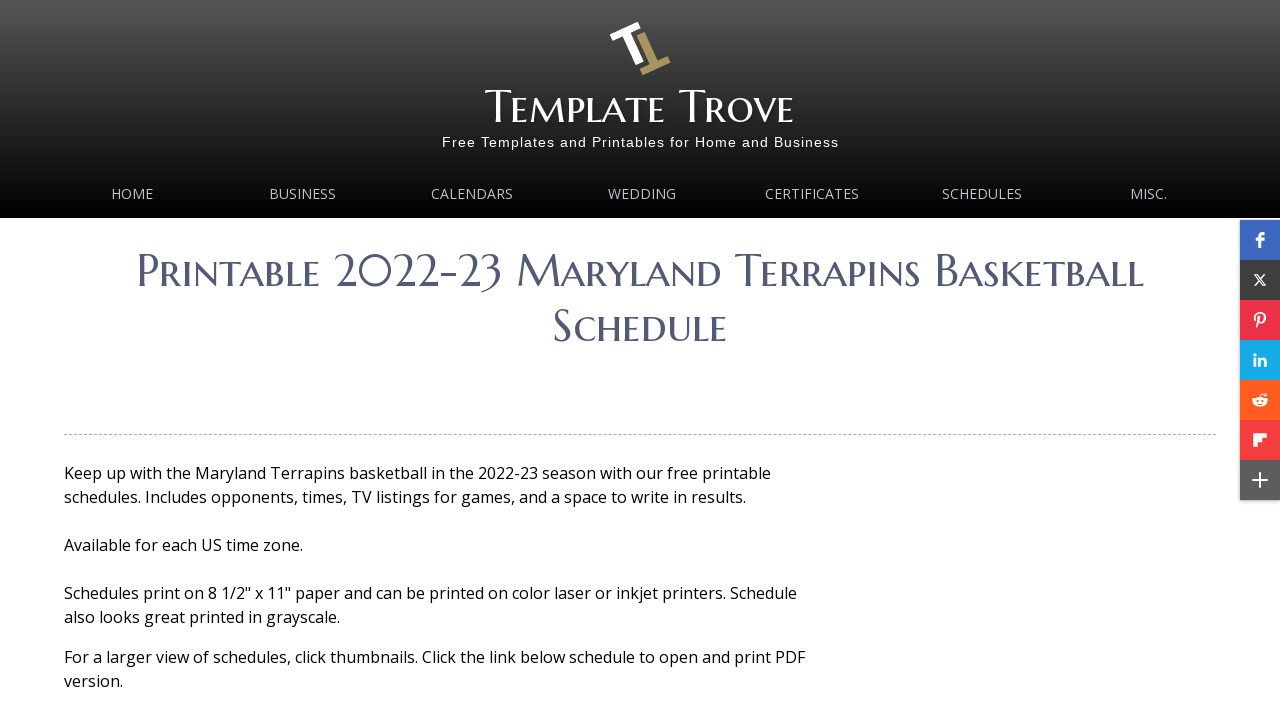

--- FILE ---
content_type: text/html
request_url: https://templatetrove.com/Printable-2022-2023-Maryland-Terrapins-Basketball-Schedule.htm
body_size: 3973
content:
<!DOCTYPE html>
<html lang="en">

<!-- #BeginTemplate "Templates/two-column-right.dwt" -->

<head>
<!-- Global site tag (gtag.js) - Google Analytics -->
<script async src="https://www.googletagmanager.com/gtag/js?id=UA-46443769-1"></script>
<script>
  window.dataLayer = window.dataLayer || [];
  function gtag(){dataLayer.push(arguments);}
  gtag('js', new Date());

  gtag('config', 'UA-46443769-1');
</script>
<meta charset="UTF-8">
<!-- #BeginEditable "title" -->
<title>Printable 2022-2023 Maryland Terrapins Basketball Schedule</title><link rel="icon" type="image/x-icon" href="/images/Template-Trove-Favicon-2023.png">

<!-- #EndEditable -->
<!-- #BeginEditable "description" -->
<meta content="Printable 2022 Maryland Terrapins basketball schedule. Includes opponents, times, TV listing for games and a space to write in game results. Prints on letter size paper." name="description">
<style type="text/css">





































.auto-style1 {
	margin-top: 20px;
	margin-bottom: 20px;
}
.auto-style2 {
	border-style: solid;
	border-width: 1px;
}
.auto-style4 {
	border-style: solid;
	border-width: 1px;
}
</style>
<!-- #EndEditable -->
<meta content="width=device-width, initial-scale=1.0" name="viewport">
<link href="https://fonts.googleapis.com/css?family=Open+Sans|Marcellus+SC|Oswald:300" rel="stylesheet" type="text/css">
<script src="https://ajax.googleapis.com/ajax/libs/jquery/1.11.3/jquery.min.js"></script>
<script src="javascripts/jquery.slimmenu.js" type="text/javascript"></script>
<link href="css/default.css" media="screen" rel="stylesheet" type="text/css">
<link href="css/animate.css" media="screen" rel="stylesheet" type="text/css">
<link href="css/nivo-slider.css" media="screen" rel="stylesheet" type="text/css">
<link href="css/nivo-lightbox.css" media="screen" rel="stylesheet" type="text/css">
<link href="images/lightbox/default.css" media="screen" rel="stylesheet" type="text/css">
<!-- 
**************************
Design by: RTBWizards.com
**************************
-->
<style type="text/css">

.auto-style2 {
	font-size: xx-small;
}
.auto-style3 {
	font-size: 30px;
	color: #FFFFFF;
}
</style>
</head>

<body>

<div class="scroll-to-top">
	<a href="#"><img alt="" src="images/backtotop.png"></a></div>
<header>
<div class="wrapper">
	<!-- ==== logo ==== -->
	<div id="logo">
    	<img alt="Template Trove Logo" height="64" src="Templates/Template-Trove-Favicon-2023.png" width="64">
		<p class="brand"><a href="index.html">Template Trove</a></p>
		<p class="slogan">Free Templates and Printables for Home and Business</p>
	</div>
    <!-- ==== Main Navigation ==== -->
    <nav>
		<ul class="slimmenu">
			<li><a href="index.htm">Home</a></li>
			<li><a href="Business_Card_Templates.htm">Business</a>
				<ul>
				    <li><a href="https://templatetrove.com/mobile/free-logo-maker/">Logo Maker</a>
			            
					</li>
				    
				    <li><a href="Free_Business_Stationary_Templates.htm">Stationary</a>
			            
					</li>
					<li><a href="Free_Business_Forms_Templates.htm">Forms</a>
			            
					</li>
				</ul>
			</li>
			<li><a href="Free_Calendars_To_Print.htm">Calendars</a>
				
			</li>
			<li><a href="Free_Wedding_Templates.htm">Wedding</a>
				
			</li>
			<li><a href="Free_Certificate_Templates_and_Borders.htm">Certificates</a>
			    <ul>
				    <li><a href="https://templatetrove.com/mobile/certificate-maker/">Certificate Maker</a>
			            
					</li>
					
					<li><a href="https://templatetrove.com/mobile/gift-certificate-maker/">Gift Certificate Maker</a>
			            
					</li>
					
				</ul>
					
			</li>
			<li><a href="Schedules.htm">Schedules</a>
				
			<li><a href="Miscellaneous.htm">MISC.</a>
				<ul>
				    <li><a href="https://templatetrove.com/Best-Free-Ecards-No-Registration.htm">Free eCards</a>
			            
					</li>
					
					<li><a href="Printable-Coloring-Pages.htm">Kid Coloring Pages</a>
			            
					</li>
					
					<li>
					<a href="Printable-Coloring-Pages-For-Adults-and-Teens.htm">Adult Coloring Pages</a>
			            
					</li>
					
					<li><a href="https://templatetrove.com/mobile/monogram-maker/">Monogram Maker</a>
			            
					</li>
				    
				    <li><a href="Puzzles-and-Games.htm">Puzzles and Games</a>
			            
					</li>
					<li><a href="Worksheets.htm">Worksheets</a>
			            
					</li>

				</ul>
			</li>
	    </ul>
    </nav>
	</div>
</header>
<!-- ==== page title ==== -->
<div class="wrapper">
    <div class="inside">
        <div class="pageTitle">
        <!-- #BeginEditable "pagetitle" -->
			<h1 class="wow fadeInDown" data-wow-delay=".4s">Printable 2022-23 
			Maryland Terrapins Basketball Schedule</h1>
			<p class="center" data-wow-delay=".4s"><script async src="//pagead2.googlesyndication.com/pagead/js/adsbygoogle.js"></script>
<!-- TT-Link-Unit-Top-10-19-16 -->
<ins class="adsbygoogle"
     style="display:inline-block;width:728px;height:15px"
     data-ad-client="ca-pub-0816886185486654"
     data-ad-slot="3914043570"></ins>
<script>
(adsbygoogle = window.adsbygoogle || []).push({});
</script></p>
        <!-- #EndEditable -->
        </div>
    </div>
</div>
<!-- ==== content area ==== -->
<div class="wrapper">
	<div class="inside">
		<div class="contentLeft">
			<!-- #BeginEditable "content" -->
			<p>Keep up with the Maryland Terrapins basketball in the 2022-23 season with our 
			free printable schedules. Includes opponents, times, TV 
			listings for games, and a space to write in results.<br><br>Available 
			for each US time zone.<br><br>Schedules print on 8 1/2" x 11" paper 
			and can be printed on color laser or inkjet printers. Schedule also 
			looks great printed in grayscale.</p>
			<p>For a larger view of schedules, click thumbnails. Click the link 
			below schedule to open and print PDF version.</p>
			<p></p>
			<br>
			<p class="center">
			<a href="images/2022-2023-Printable-Maryland-Terrapins-Basketball-Schedule-Full-ET.png" class="lightbox" title="2022-23 Printable Maryland Terrapins Basketball Schedule"><img alt="Maryland Terrapins Basketball 2022-23 Printable Schedule" class="auto-style4" height="388" src="images/2022-2023-Printable-Maryland-Terrapins-Basketball-Schedule-Full-ET-TN.png" width="300"></a></p>
			<p class="center">
			<a href="Schedules/College-Basketball/2022-2023/2022-2023-Printable-Maryland-Terrapins-Basketball-Schedule-Full-ET.pdf" target="_blank">Eastern Times</a></p>
			<p class="center">&nbsp;</p>
			<p class="center">
			<a href="images/2022-2023-Printable-Maryland-Terrapins-Basketball-Schedule-Full-CT.png" class="lightbox" title="2022-23 Printable Maryland Terrapins Basketball Schedule - Central Times"><img alt="Maryland Terrapins Basketball 2022-23 Printable Schedule - Central Times" class="auto-style4" height="388" src="images/2022-2023-Printable-Maryland-Terrapins-Basketball-Schedule-Full-CT-TN.png" width="300"></a></p>
			<p class="center">
			<a href="Schedules/College-Basketball/2022-2023/2022-2023-Printable-Maryland-Terrapins-Basketball-Schedule-Full-CT.pdf" target="_blank">Central Times</a></p>
			<p class="center">&nbsp;</p>
			<p class="center">
			<a href="images/2022-2023-Printable-Maryland-Terrapins-Basketball-Schedule-Full-MT.png" class="lightbox" title="2022-23 Printable Maryland Terrapins Basketball Schedule - Mountain Times"><img alt="Maryland Terrapins Basketball 2022-23 Printable Schedule - Mountain Times" class="auto-style4" height="388" src="images/2022-2023-Printable-Maryland-Terrapins-Basketball-Schedule-Full-MT-TN.png" width="300"></a></p>
			<p class="center">
			<a href="Schedules/College-Basketball/2022-2023/2022-2023-Printable-Maryland-Terrapins-Basketball-Schedule-Full-MT.pdf" target="_blank">Mountain Times</a></p>
			<p class="center">&nbsp;</p>
			<p class="center">
			<a href="images/2022-2023-Printable-Maryland-Terrapins-Basketball-Schedule-Full-PT.png" class="lightbox" title="2022-23 Printable Maryland Terrapins Basketball Schedule - Pacific Times"><img alt="Maryland Terrapins Basketball 2022-23 Printable Schedule - Pacific Times" class="auto-style4" height="388" src="images/2022-2023-Printable-Maryland-Terrapins-Basketball-Schedule-Full-PT-TN.png" width="300"></a></p>
			<p class="center">
			<a href="Schedules/College-Basketball/2022-2023/2022-2023-Printable-Maryland-Terrapins-Basketball-Schedule-Full-PT.pdf" target="_blank">Pacific Times</a></p>
			<p class="center">&nbsp;</p>
			<p class="center"><script async src="//pagead2.googlesyndication.com/pagead/js/adsbygoogle.js"></script>
<!-- Template Trove - Responsive -->
<ins class="adsbygoogle"
     style="display:block"
     data-ad-client="ca-pub-0816886185486654"
     data-ad-slot="9291663577"
     data-ad-format="auto"></ins>
<script>
(adsbygoogle = window.adsbygoogle || []).push({});
</script></p>
			<p class="center">
			<img alt="Divider 1" class="auto-style1" height="35" src="images/Divider3GIFC.gif" width="475"></p>
			<p class="center">
			&nbsp;</p>
			<p class="center">
			</p>
			<p class="center">
<script>
(adsbygoogle = window.adsbygoogle || []).push({});
</script></p>
			<!-- #EndEditable -->
		</div>
		<aside class="sidebarRight">
			<!-- #BeginEditable "sidebar" -->
				<p class="center"><script async src="//pagead2.googlesyndication.com/pagead/js/adsbygoogle.js"></script>
<!-- Template Trove - Responsive -->
<ins class="adsbygoogle"
     style="display:block"
     data-ad-client="ca-pub-0816886185486654"
     data-ad-slot="9291663577"
     data-ad-format="auto"></ins>
<script>
(adsbygoogle = window.adsbygoogle || []).push({});
</script></p><br><br>
			<p class="center"><script type="text/javascript">
amzn_assoc_placement = "adunit0";
amzn_assoc_search_bar = "true";
amzn_assoc_tracking_id = "wpf2016-20";
amzn_assoc_search_bar_position = "top";
amzn_assoc_ad_mode = "search";
amzn_assoc_ad_type = "smart";
amzn_assoc_marketplace = "amazon";
amzn_assoc_region = "US";
amzn_assoc_title = "Search Results from Amazon";
amzn_assoc_default_search_phrase = "Maryland Terrapins";
amzn_assoc_default_category = "All";
amzn_assoc_linkid = "c7754772ec64f08a5f3c3d7bbc0add30";
</script>
<script src="//z-na.amazon-adsystem.com/widgets/onejs?MarketPlace=US"></script></p>
<p class="center">
			<p class="center"><strong>More Big Ten Basketball Schedules</strong></p>
			<p class="center">
			<a href="Printable-2022-2023-Illinois-Fighting-Illini-Basketball-Schedule.htm" target="_blank">Illinois Fighting Illini</a></p>
			<p class="center">
			<strong>
			<a href="Printable-2022-2023-Indiana-Hoosiers-Basketball-Schedule.htm" target="_blank">Indiana Hoosiers</a></strong></p>
			<p class="center">
			<a href="Printable-2022-2023-Iowa-Hawkeyes-Basketball-Schedule.htm" target="_blank">Iowa Hawkeyes</a></p>
			<p class="center">
			<strong>Maryland Terrapins</strong></p>
			<p class="center">
			<a href="Printable-2022-2023-Michigan-State-Spartans-Basketball-Schedule.htm" target="_blank">Michigan State Spartans</a></p>
			<p class="center">
			<a href="Printable-2022-2023-Michigan-Wolverines-Basketball-Schedule.htm" target="_blank">Michigan Wolverines</a></p>
			<p class="center">
			<a href="Printable-2022-2023-Minnesota-Golden-Gophers-Basketball-Schedule.htm" target="_blank">Minnesota Golden Gophers</a></p>
			<p class="center">
			<a href="Printable-2022-2023-Nebraska-Cornhuskers-Basketball-Schedule.htm" target="_blank">Nebraska Cornhuskers</a></p>
			<p class="center">
			<a href="Printable-2022-2023-Northwestern-Wildcats-Basketball-Schedule.htm" target="_blank">Northwestern Wildcats</a></p>
			<p class="center">
			<a href="Printable-2022-2023-Ohio-State-Buckeyes-Basketball-Schedule.htm" target="_blank">Ohio State Buckeyes</a></p>
			<p class="center">
			<a href="Printable-2022-2023-Penn-State-Nittany-Lions-Basketball-Schedule.htm" target="_blank">Penn State Nittany Lions</a></p>
			<p class="center">
			<a href="Printable-2022-2023-Purdue-Boilermakers-Basketball-Schedule.htm" target="_blank">Purdue Boilermakers</a></p>
			<p class="center">
			<a href="Printable-2022-2023-Rutgers-Scarlet-Knights-Basketball-Schedule.htm" target="_blank">Rutgers Scarlet Knights</a></p>
			<p class="center">
			<a href="Printable-2022-2023-Wisconsin-Badgers-Basketball-Schedule.htm" target="_blank">Wisconsin Badgers</a></p>
			<p class="center">
			&nbsp;</p>
			<p class="center">
			&nbsp;</p>
			<!-- #EndEditable -->
		</aside>
	<hr class="noshow">
	</div>
</div>
<!-- ==== footer area ==== -->
<footer>
<div class="wrapper">
    <div class="inside">
			<section class="fBox4a">
				<h4>Legal:</h4>
				<ul>
					<li><a href="Copyright_Notice.htm">Copyright 
					Notice</span></a></li>
					<li><a href="Disclaimer.htm">Disclaimer</span></a></li>
					<li><a href="Federal_Trade_Commission_Compliance.htm">FTC 
					Compliance</span></a></li>
					<li><a href="Privacy.htm">Privacy Policy</a></li>
					<li><a href="Social_Media_Disclosure.htm">Social 
					Media Disclosure</span></a></li>
					<li><a href="Terms_of_Service_and_Conditions_of_Use.htm">
					Terms of Service</a></li>

				</ul>
			</section>
			<section class="fBox4b">
				<h4>Contact:</h4>
				<p><a href="contact.html">Click Here to Contact Us</a></p>
				<p>You can also access the ticket support system from the above 
				form.</p>
			</section>
			<section class="fBox4c">
				<h4>Newsletter:</h4>
				<p><div class="AW-Form-2112929678"></div>
<script type="text/javascript">(function(d, s, id) {
    var js, fjs = d.getElementsByTagName(s)[0];
    if (d.getElementById(id)) return;
    js = d.createElement(s); js.id = id;
    js.src = "//forms.aweber.com/form/78/2112929678.js";
    fjs.parentNode.insertBefore(js, fjs);
    }(document, "script", "aweber-wjs-u4e74x0to"));
</script></p>
			</section>
			<section class="fBox4d">
				<h4>Calendar:</h4>
				<p class="center">
				<script src="javascripts/calendar01.js" type="text/javascript"></script>
				</p>
				<p class="center">&nbsp;</p>
				<p class="center"><a href="sitemap.html">Sitemap</span></a></p>
				<p class="center">&nbsp;</p>
				<p class="center"><a href="index.htm">Home</span></a></p>
			</section>
	<hr class="noshow">
    <!-- ==== copyright area ==== -->
    <div class="footerbottom">
    			<h3 class="center"><span class="auto-style3">Template Trove</span> 
				</h3>
    			<p class="copyright">&copy;
    			<script type="text/javascript">document.write(new Date().getFullYear());</script> All Rights Reserved</p>
				<p class="copyright">&nbsp;</p>
				<p class="auto-style2">Microsoft Word® is a registered trademark 
				of Microsoft Corporation. Corel Draw® is a registered trademark 
				of Corel Corporation. InDesign® is a registered trademark of 
				Adobe Corporation. TemplateTrove.com is not associated with 
				Microsoft, Corel or Adobe.</p>
    			
	</div>
	</div>
</div>
</footer>
<!-- ==== scripts ==== -->
<script src="javascripts/main.js" type="text/javascript"></script>
<script src="javascripts/jquery.nivo.slider.js" type="text/javascript"></script>
<script src="javascripts/nivo-lightbox.js" type="text/javascript"></script>
<script src="javascripts/accordionscript.js" type="text/javascript"></script>
<script src="javascripts/wow.min.js"></script>
<script>new WOW().init();</script>
<script>
$('ul.slimmenu').slimmenu(
{
    resizeWidth: '1024',
    collapserTitle: 'Main Menu',
    animSpeed: '300',
    easingEffect: null,
    indentChildren: true,
    childrenIndenter: '&nbsp;&nbsp;'
});
</script>

<script src="https://apps.elfsight.com/p/platform.js" defer></script>
<div class="elfsight-app-fe9fff4a-6fc5-40d3-bc55-c509a6c13c96"></div>

</body>

<!-- #EndTemplate -->

</html>


--- FILE ---
content_type: text/html; charset=utf-8
request_url: https://www.google.com/recaptcha/api2/aframe
body_size: 249
content:
<!DOCTYPE HTML><html><head><meta http-equiv="content-type" content="text/html; charset=UTF-8"></head><body><script nonce="HwNHvQjUe6xDp1CGtgal_w">/** Anti-fraud and anti-abuse applications only. See google.com/recaptcha */ try{var clients={'sodar':'https://pagead2.googlesyndication.com/pagead/sodar?'};window.addEventListener("message",function(a){try{if(a.source===window.parent){var b=JSON.parse(a.data);var c=clients[b['id']];if(c){var d=document.createElement('img');d.src=c+b['params']+'&rc='+(localStorage.getItem("rc::a")?sessionStorage.getItem("rc::b"):"");window.document.body.appendChild(d);sessionStorage.setItem("rc::e",parseInt(sessionStorage.getItem("rc::e")||0)+1);localStorage.setItem("rc::h",'1768814700301');}}}catch(b){}});window.parent.postMessage("_grecaptcha_ready", "*");}catch(b){}</script></body></html>

--- FILE ---
content_type: text/css
request_url: https://templatetrove.com/css/default.css
body_size: 5610
content:
/* Design by RTBWizards.com
 * Colors Used: #525a76, #848ca8, #bfc3d1 
 */

/* ======== GENERAL RULES ======== */
html {height: 101%;}
header, figure, figcaption, footer, nav, article, section, aside {display: block;}
body {
	background: #ffffff;
	font-family: 'Open Sans', Verdana, Helvetica, sans-serif;
	font-size: 100%;
	color: #000000;
	margin: 0;
	padding: 0;
	line-height: 1.5em;
	height: 100%;
}
blockquote {
	font-size: .95em;
	color: #777;
	margin: 2px 40px;
	padding: 12px 12px 12px 40px;
	text-align: left;
	line-height: 1.4em;
	border-left: 3px double #ccc;
	border-right: 3px double #ccc;
	background: url('../images/blockquote.png') no-repeat 5px 12px;
}
blockquote p {
	padding: 0; margin: 0;
}
blockquote strong {
	color: #777; 
	font-size:1.4em; 
	font-weight:normal; 
	letter-spacing:-1px;
}
blockquote.leftside {
	float: left; 
	display: block; 
	width: 30%; 
	margin: 5px 2% 10px 0;
	border-left: none;
	border-right: 3px double #ccc;
}
blockquote.rightside {
	float: right; 
	display: block; 
	width: 30%; 
	margin: 5px 0 10px 2%;
	padding-right: 0;
	border-left: 3px double #ccc;
	border-right: none;
}
fieldset {
    width: 90%;
    border: 1px solid #bbb;
    padding: 20px 3%;
    margin: 20px 2%;
}
legend {
	color: #525a76;
	font: 24px 'Oswald', Verdana, Helvetica, sans-serif;
	padding: 0 10px;
}
hr {
	background-color: #ccc;
	border: none;
	color: #ccc;
	height: 1px;
	clear: both;
}
hr.fancy {
	padding: 0; 
	border: none; 
	border-top: 1px solid #ccc;
	color: #ccc; 
	text-align: center; 
	margin: 30px 0;
	clear: both;
}
hr.fancy:after {
	content: "\2666  \2666  \2666"; 
	display: inline-block; 
	position: relative; 
	top: -0.6em; 
	font-size: 1.5em; 
	padding: 0 0.50em;
	color: #848ca8;
	background: white;
}
hr.noshow {
	background-color: transparent;
	border: none;
	color: #fff;
	height: 1px;
	clear: both;
	visibility: hidden;
}
table {
	padding: 0;
	border-collapse: collapse;
	font-size: 100%;
	width: 100%;
}
/* ======== TYPOGRAPHY ======== */
a {
	color: #848ca8;
	text-decoration: underline;
	outline: none;
	font-weight: bold;
}
a:hover {
	color: #919191;
	text-decoration: underline;
	font-weight: bold;
}
/* ------------HEADINGS ---------- */
h1 {
	font: 44px 'Marcellus SC', Verdana, Helvetica, sans-serif;
	color: #525a76;
	margin: 0.3em 0;
	text-align: left;
}
h2 {
	font: 30px 'Oswald', Verdana, Helvetica, sans-serif;
	color: #333333;
	margin: 0.3em 0;
	text-align: left;
}
h3 {
	font: 26px 'Oswald', Verdana, Helvetica, sans-serif;
	color: #333333;
	margin: 0.3em 0;
	text-align: left;
}
h4 {
	font: 22px 'Oswald', Verdana, Helvetica, sans-serif;
	color: #333333;
	margin: 0.3em 0;
	text-align: left;
	letter-spacing: 1px;
}
h5 {
	font: 20px 'Oswald', Verdana, Helvetica, sans-serif;
	color: #333333;
	margin: 0.3em 0;
	text-align: left;
}
h6 {
	font: 18px 'Oswald', Verdana, Helvetica, sans-serif;
	color: #333333;
	margin: 0.3em 0;
	text-align: left;
	border-bottom: 1px solid #333333;
}
.alternate1 {text-align: center; overflow: hidden;}
.alternate1:before, .alternate1:after {
    border-bottom: 1px solid #525a76;
    content: "";
    display: inline-block;
    height: .20em;
    position: relative;
    vertical-align: middle;
    width: 50%;
    margin-bottom: .25em;}
.alternate1:before {right: 0.4em; margin-left: -50%;}
.alternate1:after  {left: 0.4em; margin-right: -50%;}

.alternate2 {text-align: left; overflow: hidden;}
.alternate2:after {
    border-bottom: 1px solid #525a76;
    content: "";
    display: inline-block;
    height: .1em;
    position: relative;
    vertical-align: middle;
    width: 100%;
    margin-bottom: .15em;}
.alternate2:after {left: 0.4em; margin-right: -50%;}

.alternate3 {
    border-top: 1px solid #ccc;
    border-bottom: 1px solid #ccc;
    padding: 2px 0 0 0;
    text-align: center;
    text-transform: uppercase;
    letter-spacing: 1px;}
.alternate3:before, .alternate3:after {
    content: "\2666";
    display: inline-block;
    font-size: 18px;
    height: 18px;
    position: relative;
    vertical-align: middle;
    margin-bottom: 18px;
    color: #525a76;}
.alternate3:before {right: 0.5em;}
.alternate3:after  {left: 0.5em;}

/* ------------LISTS ---------- */
ul {margin: 10px 0 20px 0; padding: 0 0 0 15px;}
ul li a {color: #848ca8; text-decoration: none; font-weight: bold; padding: 0;}
ul li a:hover {color: #919191; text-decoration: underline;}

/* ----black bullets---- */
ul.list1 li {list-style-type: none; background: url(../images/bullet01a.png) no-repeat 0 6px; margin: 0 0 0 -15px; padding: 1px 0 0 20px;}
ul.list2 li {list-style-type: none; background: url(../images/bullet02a.png) no-repeat 0 6px; margin: 0 0 0 -15px; padding: 1px 0 0 20px;}
ul.list3 li {list-style-type: none; background: url(../images/bullet03a.png) no-repeat 0 6px; margin: 0 0 0 -15px; padding: 1px 0 0 20px;}
/* ----white bullets---- */
ul.list1b li {list-style-type: none; background: url(../images/bullet01b.png) no-repeat 0 6px; margin: 0 0 0 -15px; padding: 1px 0 0 20px;}
ul.list2b li {list-style-type: none; background: url(../images/bullet02b.png) no-repeat 0 6px; margin: 0 0 0 -15px; padding: 1px 0 0 20px;}
ul.list3b li {list-style-type: none; background: url(../images/bullet03b.png) no-repeat 0 6px; margin: 0 0 0 -15px; padding: 1px 0 0 20px;}

ol.leadingzero {background: none; list-style-position: outside; list-style-type: decimal-leading-zero;}

/* ------------PARAGRAPHS ---------- */
.left {text-align: left;}
.center {text-align: center;}
.right {text-align: right;}
.small {font-size: 0.85em;}
.wide {	letter-spacing: 3px;}

/* ----black icons---- */
.comment {background: transparent url('../images/commenta.png') 0 3px no-repeat; padding: 0 0 5px 35px;}
.email {background: transparent url('../images/emaila.png') 0 3px no-repeat; padding: 0 0 5px 35px;}
.home {background: transparent url('../images/homea.png') 0 3px no-repeat; padding: 0 0 5px 35px;}
.hours {background: transparent url('../images/clocka.png') 0 3px no-repeat; padding: 0 0 5px 35px;}
.phone {background: transparent url('../images/phonea.png') 0 0 no-repeat; padding: 0 0 6px 35px;}
/* ----white icons---- */
.commentb {background: transparent url('../images/commentb.png') 0 3px no-repeat; padding: 0 0 5px 35px;}
.emailb {background: transparent url('../images/emailb.png') 0 3px no-repeat; padding: 0 0 5px 35px;}
.homeb {background: transparent url('../images/homeb.png') 0 3px no-repeat; padding: 0 0 5px 35px;}
.hoursb {background: transparent url('../images/clockb.png') 0 3px no-repeat; padding: 0 0 5px 35px;}
.phoneb {background: transparent url('../images/phoneb.png') 0 1px no-repeat; padding: 0 0 5px 35px;}

.noicon {padding: 0 0 5px 35px;}
.socialmedia {
    text-align: left;
    letter-spacing: 4px;
}
.authorDate {
	color: #333; 
	font-size: 0.95em; 
	text-transform: uppercase;
	border-bottom: 1px #333 solid; 
	font-weight: lighter; 
	letter-spacing: 2px;
	margin: 0 0 15px 0; padding: 0;
}
.breadcrumbs {
	color: #000; 
	text-transform: uppercase; 
	letter-spacing: 2px; 
	margin: 0 0 20px 0; 
	padding: 5px 0 5px 0; 
	border-bottom: 1px dashed #aaa; 
	font-size: 0.95em;
	text-align: right;
}
.breadcrumbs a,
.breadcrumbs a:hover {
	font-weight: bold; 
	text-decoration: none;
}
.dropcap {
	overflow: hidden;
}
.dropcap:first-letter {
	color: #525a76;
	display: block;
	float: left;
	font: 60px/50px Georgia, Garamond, serif;
	padding: 6px 4px 0 0;
}
/* ----------MISCELLANEOUS ---------- */
.bignumber {
	color: #525a76;
	border: 1px solid #525a76;
	display: block;
	float: left;
	font: normal 30px/50px Garamond, Georgia, serif;
	margin: 5px 10px 5px 0;
	text-align: center;
	text-transform: uppercase;
	height: 50px;
	width: 50px;
	border-radius: 50%;
}
.button {
	font: 16px 'Oswald', Verdana, Helvetica, sans-serif;
	color: #fff;
	display: inline-block;
	text-decoration: none;
	font-weight: normal;
	padding: 2px 13px;
	margin: 10px 0;
	background-color: #666;
	background: linear-gradient(#666, #222); 
	border: solid 1px #222;	
	border-radius: 5px;
	box-shadow: inset 0 2px 2px rgba(255, 255, 255, 0.2), 0 1px 1px rgba(0, 0, 0, 0.2);
}
.button:hover {
	color: #fff;
	text-decoration: none;
	font-weight: normal;
	background-color: #848ca8;
	background: linear-gradient(#848ca8, #525a76); 
	border: solid 1px #525a76;
	box-shadow: inset 0 2px 2px rgba(255, 255, 255, 0.2), 0 1px 1px rgba(0, 0, 0, 0.5);
}
.scroll-to-top {
    display: none;
    position: fixed; bottom: 20px; right: 10px;
    z-index: 5;
    width: 30px;
    height: 30px;
    padding: 8px;
    text-align:center;
	text-decoration: none;
	background-color: #666;
	box-shadow: inset 0 0 10px #000000, 0 1px 1px rgba(0, 0, 0, 0.5);
	border-radius: 5px;
	text-shadow: 1px 1px 2px rgba(0, 0, 0, 0.7);
	border-radius: 50%;
}
.scroll-to-top:hover {
    text-decoration: none;
	background-color: #848ca8;
	box-shadow: inset 0 0 15px #525a76, 0 1px 1px rgba(0, 0, 0, 0.5);
	text-shadow: 1px 1px 2px rgba(0, 0, 0, 0.7);
}
.scroll-to-top a, 
.scroll-to-top a:hover {text-decoration: none;}
/* ======== LAYOUT RULES ======== */
.wrapper {
	width: 1200px;
	color: #000000;
	margin: 0 auto;
	padding: 0;
}
.inside {
	width: 96%;
	padding: 0 2%;
}
.row1, .row2, .row3 {
	width: 100%;
}
/* ======== HEADER AREA ======== */
header {
    background-color: #000000;
    background: linear-gradient(#555555, #000000);
    padding: 10px 0 0 0;
    margin: 0 0 30px 0;
}
/* ======== LOGO/SITE NAME AREA ======== */
#logo {
	width: 98%;
	padding: 5px 1% 10px;
	margin: 0 auto;
	text-align: center;
}
#logo img {
	display: block; 
	margin: 0 auto; 
}
.brand, 
.brand a, 
.brand a:hover  {
	font: 44px 'Marcellus SC', Verdana, Helvetica, sans-serif;
	color: #ffffff;
	text-shadow: 2px 2px 3px rgba(0, 0, 0, 0.2);
	text-align: center;
	text-decoration: none;
	margin: 0 0 0 0; padding: 0 0 0 0;
}
.slogan {
	font: normal 0.90em Arial, Helvetica, sans-serif;
	font-weight: 200;
	color: #ffffff;
	margin: 0; padding: 0 0 10px 0;
	letter-spacing: 1px;
	text-align: center;
}
/* ======== MAIN NAVIGATION AREA ======== */
nav {
    margin: 0; 
    padding: 0;
    list-style: none;
    text-align: center;
    height: 48px;
    color: #fff;
    box-sizing: border-box;
    text-transform: uppercase;
}
/* === NON-MOBILE TOP LEVEL === */
ul.slimmenu li {width: 170px; /* adjust width of top menu items */}
ul.slimmenu > li {margin-right: -4px;}
ul.slimmenu li a {
    color: #bfc3d1;}
ul.slimmenu li a:hover {
    color: #000;
    background: #848ca8;
    border-radius: 10px 10px 0 0;}
ul.slimmenu li .sub-collapser > i {
    color: #848ca8; /* arrow color */ 
    text-shadow: 1px 1px 1px rgba(0, 0, 0, 0.4);}
/* === NON-MOBILE SUB LEVELS === */
ul.slimmenu li ul li .sub-collapser > i {
    color: #848ca8; /* arrow color */}
ul.slimmenu li ul li { 
    background-color: #222;
    text-align: center;}
ul.slimmenu li ul li a {
    color: #bfc3d1;}
ul.slimmenu li ul li a:hover {
    color: #000;
    background-color: #848ca8;
    background: #848ca8;
    border-radius: 0;}
ul.slimmenu li ul li ul li{ 
    background-color: #444;
    text-align: center;}

/* === FOR MOBILE === */
.menu-collapser {
    border-radius: 0; 
    color: #bfc3d1;}
.collapse-button {
    background-color: #555;
    box-shadow: 0 0 8px #000 inset;
    border: 1px solid rgba(255, 255, 255, 0.2);}
.collapse-button:hover, .collapse-button:focus {
    background-color: #848ca8;
    box-shadow: 0 0 8px #525a76 inset;}

/* === MOBILE TOP LEVEL === */
ul.slimmenu.collapsed li {
    background: #202020;}
ul.slimmenu.collapsed li a {
    color: #bfc3d1;}
ul.slimmenu.collapsed li a:hover {
    color: #fff;
    background: #555;
    border-radius: 0;}
ul.slimmenu.collapsed li .sub-collapser > i {
    color: #848ca8; /* arrow color */}
/* === MOBILE SUB LEVELS === */
ul.slimmenu.collapsed li ul li {
    background: #303030;}
ul.slimmenu.collapsed li ul li a {
    color: #bfc3d1;}
ul.slimmenu.collapsed li ul li a:hover {
    color: #fff;
    background: #555;}
ul.slimmenu.collapsed li ul li ul li {
    background-color: #404040;}
ul.slimmenu.collapsed li ul li ul li a {color: #bfc3d1;}
ul.slimmenu.collapsed li ul li ul li a:hover {color: #fff;}

/* === edit with caution === */
ul.slimmenu {list-style-type: none; margin: 0; padding: 0; width: 100%; text-align: center; font-size: 0.90em;}
ul.slimmenu li {position: relative; display: inline-block; text-align: center;}
ul.slimmenu > li:first-child {border-left: 0;}
ul.slimmenu > li:last-child {margin-right: 0;}
ul.slimmenu li ul li:last-of-type {border-bottom: none;}
ul.slimmenu li ul {margin: 0; list-style-type: none; text-transform: none;}
ul.slimmenu li .sub-collapser {position: absolute; right: 0; top: 0; width: 30px; height: 100%; text-align: center; z-index: 999; cursor: pointer;}
ul.slimmenu li .sub-collapser:before {content: ''; display: inline-block; height: 100%; vertical-align: middle; margin-right: 0;}
ul.slimmenu li .sub-collapser > i,
ul.slimmenu li ul li .sub-collapser > i {font-size: 14px; display: inline-block; vertical-align: middle;}
ul.slimmenu li > ul {display: none; position: absolute; left: 0; top: 100%; z-index: 999; padding-left: 0; box-shadow: 0 3px 4px rgba(0, 0, 0, 0.4);}
ul.slimmenu li > ul > li ul {display: none; position: absolute; left: 100%; top: 0; z-index: 999; width: 100%; white-space: normal; padding-left: 0;}
ul.slimmenu li a {font-size: 14px; font-weight: normal; display: block; padding: 12px 30px 12px 15px; font-family: 'Open Sans', sans-serif; transition: background-color 0.2s ease-out;}
ul.slimmenu li a:hover,
ul.slimmenu li ul li a:hover {text-decoration: none;}
.menu-collapser {width: 96%; margin: 0 2%; position: relative; text-align: left; height: 48px; line-height: 48px; padding: 0 8px; box-sizing: border-box;}
.collapse-button {position: absolute; right: 8px; top: 50%; width: 40px; background-repeat: repeat-x; border-radius: 4px; color: #ffffff; padding: 7px 10px; cursor: pointer; 
            font-size: 14px; text-align: center; transform: translate(0, -50%); box-sizing: border-box;}
.collapse-button .icon-bar {background-color: #ffffff; box-shadow: 0 1px 0 rgba(0, 0, 0, 0.25); border-radius: 1px 1px 1px 1px; display: block; height: 2px; width: 18px; margin: 2px 0;}
ul.slimmenu.collapsed {list-style-type: none; margin: 0 1%; padding: 0; width: 98%; text-align: left;}
ul.slimmenu.collapsed li {border-left: none; display: block; width: 100%; box-sizing: border-box; z-index: 999; text-align: left;}
ul.slimmenu.collapsed li .sub-collapser {position: absolute; right: 0; top: 0; width: 40px; height: 48px; text-align: center; z-index: 999; cursor: pointer;}
ul.slimmenu.collapsed li .sub-collapser > i {font-size: 18px; display: inline-block; vertical-align: middle;}
ul.slimmenu.collapsed li ul li ul {display: none; position: relative; left: 0; top: 0; z-index: 999; width: 100%; white-space: normal; padding-left: 0;}
ul.slimmenu.collapsed li > ul {display: none; position: relative; width: 100%; box-shadow: none;}
ul.slimmenu.collapsed li a {display: block; box-sizing: border-box;}
ul.slimmenu.collapsed li ul li {display: block; width: 100%; box-sizing: border-box; z-index: 999; text-align: left; border-bottom: 0;}
ul.slimmenu.collapsed li ul li a {padding-left: 20px; display: block; box-sizing: border-box;}
ul.slimmenu.collapsed li ul li ul li {display: block; width: 100%; box-sizing: border-box; z-index: 999; text-align: left;}
ul.slimmenu.collapsed li ul li ul li a {padding-left: 30px;}
/* hides arrows on non-mobile menu */
ul.slimmenu li .sub-collapser {visibility: hidden; position: absolute; right: 0; top: 0; width: 0; height: 100%; text-align: center; z-index: 999; cursor: pointer;}
ul.slimmenu li a {font-size: 14px; font-weight: normal; display: block; padding: 12px 15px 12px 15px; font-family: 'Open Sans', sans-serif; transition: background-color 0.2s ease-out;}
ul.slimmenu.collapsed li .sub-collapser {visibility: visible;}

/* ======== TOP IMAGE AREA ======== */
#photoblock {
    width: 80%;
    padding: 0;
    text-align: center;
    margin: 40px 10% 50px;
}
#stack {
    position: relative;
    z-index: 10;
    width: 100%;
    height: 600px;
}
#stack:before, #stack:after {
    content: ""; 
    width: 100%; 
    height: 100%; 
    position: absolute; 
    border: 10px solid #fff; 
    -webkit-box-sizing: border-box;
    -moz-box-sizing: border-box;
    box-sizing: border-box;
    box-shadow: 0 0 10px rgba(0, 0, 0, 0.6);
}
#stack:before {
    background-color: #848ca8;
    box-shadow: 0 0 10px rgba(0, 0, 0, 0.6);
    top: 8px; 
    left: -20px;
    z-index: -10; 
    -webkit-transform: rotate(-4deg);
    -moz-transform: rotate(-4deg);
    transform: rotate(-4deg);
}
#stack:after {
    background-color: #444;
    top: 8px; 
    left: 20px;
    z-index: -20; 
    -webkit-transform: rotate(4deg);
    -moz-transform: rotate(4deg);
    transform: rotate(4deg);
}
/* ======== PAGE TITLE AREA ======== */
.pageTitleHome {
    width: 90%; 
    padding: 10px 5%; 
    margin: 0 0 0 0; 
    color: #000000;
    text-align: center; 
}
.pageTitleHome h1 {
    text-align: center; 
    margin: 0; 
    padding: 0; 
}
.pageTitle {
    margin: -10px 0 10px 0;
    padding: 0 0 20px 0;
    border-bottom: 1px dashed #aaa; 
}
.pageTitle h1 {
    text-align: center; 
    margin: 0; 
    padding: 5px 0; 
}
/* ======== SECTION BLOCKS ======== */
.contentBox2a {
	float: left; 
	width: 48%; 
	padding: 0; 
	margin: 0 2% 0 0;
}
.contentBox2b {
	float: left; 
	width: 48%; 
	padding: 0; 
	margin: 0 0 0 2%;
}
.contentBox3a {
	float: left; 
	width: 31.33333%; 
	padding: 0; 
	margin: 0 2% 10px 0;
}
.contentBox3b {
	float: left; 
	width: 31.33333%; 
	padding: 0; 
	margin: 0 1% 10px 1%;
}
.contentBox3c {
	float: left; 
	width: 31.33333%; 
	padding: 0; 
	margin: 0 0 10px 2%;
}
.contentBox4a {
	float: left; 
	width: 23%; 
	padding: 0; 
	margin: 0 2% 0 0;
}
.contentBox4b,
.contentBox4c  {
	float: left; 
	width: 23%; 
	padding: 0; 
	margin: 0 1% 0 1%;
}
.contentBox4d {
	float: left; 
	width: 23%; 
	padding: 0; 
	margin: 0 0 0 2%;
}
.sidebarLeft {
    float: left; 
    width: 31.3333%; 
    padding: 0; 
    margin: 0 2% 0 0;
}
.contentRight {
    float: right; 
    width: 64.666%; 
    padding: 0; 
    margin: 0 0 0 2%;
}
.sidebarRight {
    float: right; 
    width: 31.3333%; 
    padding: 0; 
    margin: 0 0 0 2%;
}
.contentLeft {
    float: left; 
    width: 64.666%; 
    padding: 0; 
    margin: 0 2% 0 0;
}
.colorbox {
    width: 94%;
    padding: 10px 3%;
    margin: 10px 0;
    background-color: #bfc3d1;
	color: #000;
	box-shadow: inset 0 0 130px #848ca8, inset 0 0 40px #525a76, 0 10px 20px -10px rgba(0, 0, 0, 0.5);
	border-radius: 8px;
	text-align: center;
}
.colorbox h3 {
	text-align: center;
    color: #000;
    border-bottom: 1px solid #000;
    border-top: 1px solid #000;
}
.callbox1 {
	color: #000000; 
	padding: 2px 3%; 
	background-color: #f0f0f0;
	text-align: center;
	margin: 15px 0;
	border-radius: 8px;
	box-shadow: 0 0 0 3px #eee inset, 0 0 0 4px rgba(255, 255, 255, 0.95) inset, 0 0 50px rgba(0, 0, 0, 0.2) inset, 0 10px 15px -10px rgba(0,0,0,0.4);
	border: 1px solid #ddd;
}
/* ======== FOOTER AREA ======== */
footer {
	background-color: #252525;
	box-shadow: inset 0 0 150px rgba(0, 0, 0, 0.8);
	font-size: 0.90em;
	line-height: 1.2em;
	padding: 20px 0 0 0;
	margin: 30px 0 0 0;
	color: #fff;
}
.fBox4a {
	float: left; 
	width: 23%; 
	padding: 0; 
	margin: 0 2% 0 0;
}
.fBox4b, .fBox4c {
	float: left; 
	width: 23%; 
	padding: 0; 
	margin: 0 1% 0 1%;
}
.fBox4d {
	float: left; 
	width: 23%; 
	padding: 0; 
	margin: 0 0 0 2%;
}
footer p {
    color: #ffffff !important;
}
footer a {
	color: #848ca8;
}
footer a:hover {
	color: #eee;
}
footer ul {
	list-style-type: none; 
	line-height: normal; 
	margin: 0 0 10px 0; 
	padding: 0;
}
footer ul li {
	margin: 0 20px 0 0; 
	background: url(../images/bullet03b.png) no-repeat 0 7px; 
	padding: 4px 0 2px 20px;
}
footer ul li a {
	color: #eee; 
	text-decoration: none; 
	font-weight: bold; 
	letter-spacing: 2px;
}
footer ul li a:hover {
	color: #848ca8; 
}
footer h4 {
	color: #848ca8; 
	text-align: left; 
	border-bottom: 1px solid #848ca8; 
	font: 26px 'Oswald', Verdana, Helvetica, sans-serif;
}
.footerbottom {
    border-top: 1px dashed #444;
	padding: 5px 0 20px 0;
	margin: 10px 0 0 0;
	clear: both;
}
.footerbottom h1 {
	font: 30px 'Marcellus SC', Verdana, Helvetica, sans-serif; 
    text-shadow: 2px 2px 3px rgba(0, 0, 0, 0.4);
	text-align: center; 
	margin: 0; 
	padding: 0;
	color: #eee; 
}
.copyright {
	letter-spacing: 3px; 
	text-align: center; 
	font-size: 0.85em; 
	margin: 0; 
	padding:0;
	color: #eee; 
}
/* --- template attribution link can be deleted --- */
.designed {color: #eee !important; text-align: center; letter-spacing: 1px; font-size: 10px; font-size: 0.75em; margin: 0; padding: 15px 0 0 0;}
.designed a {color: #eee !important; font-weight: normal; text-decoration: none;}
.designed a:hover {color: #eee !important; font-weight: normal; text-decoration: underline;}
/* ======== CATALOG PAGE ======== */
.catalog {/* adds a border to the bottom of a div */
	max-width: 100%;
	border-bottom: 1px #c0c0c0 solid;
	padding-bottom: 10px;
	margin-bottom: 20px;
}
.catalog h6 {
	text-align: center;
	font: normal 20px Georgia, Garamond, serif;
}
/* ======== CONTACT FORM ======== */
form.contactform {
	width: 99%; text-align: left;
}
.contactform label {
	width: 99%; 
	text-align: left; 
	font-style: italic; 
	display: block; 
	margin-bottom: 4px;
}
.contactform input {
	width: 99%; 
	border: 1px #c0c0c0 solid; 
	background-color: #efefef; 
	padding: 5px; 
	margin-bottom: 10px; color: #000000;
}
.contactform textarea {
	width: 99%; 
	border: 1px #c0c0c0 solid; 
	background-color: #efefef; 
	padding: 5px; 
	resize:none; 
	color: #000000;
}
.contactform .submit {
	width: 100px; 
	margin: 10px 0 20px 0; 
	cursor: pointer; 
	color: #444;
	font: 16px 'Oswald', Verdana, Helvetica, sans-serif;
	font-weight: normal;
	padding: 1px 14px;
	text-decoration: none;
	background-color: #eee;
	background: linear-gradient(#eee, #ccc); 
	border: solid 1px #ccc;	
	border-radius: 5px;
	box-shadow: inset 0 2px 2px rgba(255, 255, 255, 0.8), 0 1px 1px rgba(0, 0, 0, 0.3);
}
.contactform .submit:hover {
	text-decoration: none;
	color: #eee;
	background-color: #848ca8;
	background: linear-gradient(#848ca8, #525a76); 
	border: solid 1px #525a76;
	border-radius: 5px;
	box-shadow: inset 0 2px 2px rgba(255, 255, 255, 0.2), 0 1px 1px rgba(0, 0, 0, 0.5);
}
/* ======= ACCORDION CONTENT ======== */
#acc dl {
	position: relative;
	width:100%; 
	color:#000; 
	padding: 0; 
	margin: 0 auto;
}
#acc dt {
	margin: 0 0 3px 0;
	padding: 4px 4px 4px 20px;
	text-align: left; 
	font: 22px 'Oswald', Verdana, Helvetica, sans-serif;
	color: #000000; 
	cursor: pointer;
	background: #ffffff url('../images/expand-gray.png') no-repeat right 10px center;
	border-radius: 4px;
	box-shadow: 0 0 20px rgba(0, 0, 0, 0.3) inset; 
	text-shadow: 2px 2px 3px rgba(0, 0, 0, 0.2);
}
#acc dt:hover {
	color: #ffffff;
	background: #848ca8 url('../images/expand-white.png') no-repeat right 10px center;
	box-shadow: 0 0 15px #525a76 inset;
	text-shadow: 2px 2px 3px rgba(0, 0, 0, 0.6);
	transition: all 0.4s ease 0.0s;
	/*-webkit-transition: all 0.4s ease 0.0s;*/
}
#acc dd {
	width: 94%; 
	padding: 5px 2% 10px; 
	margin: 0 auto; 
	border-top: none;
}
/* ======= TICKER ======== */
.news {
    width: 90%; 
    margin: 20px 5%;
	background-color: #f0f0f0; 
	box-shadow: 0 0 0 5px #eee inset, 0 0 0 6px rgba(255, 255, 255, 0.95) inset, 0 0 60px rgba(0, 0, 0, 0.2) inset, 0 10px 15px -10px rgba(0,0,0,0.4);
	border: 1px solid #ddd;
	border-radius: 8px;
}
#ticker {list-style: none outside none; margin: 0; padding: 10px 0 10px 0;}
#ticker li {margin: 0; background: none; padding: 0;}
#ticker .content {
	color: #000000; 
	padding: 25px; 
	min-height: 250px;
}
#ticker h6 {letter-spacing: 2px;}
#ticker .content p {color: #000000;}
#ticker .author {color: #000; text-align: right; font-size: 0.90em; letter-spacing: 1px; padding: 0 0 20px 0; margin-top: -5px;}
/* ======== IMAGE STYLES ======== */
img {
	border: none; 
	max-width: 100%; 
	box-sizing: border-box; 
	-moz-box-sizing: border-box;
}
.image-left {
	margin: 5px 10px 0 0; 
	float: left;
}
.image-right {
	margin: 5px 0 0 10px; 
	float: right;
}
.image-Border {
	margin: 2px 0; 
	border: 1px #ccc solid;
}
.image-leftBorder {
	margin: 5px 10px 0 0; 
	float: left; 
	border: 1px #888 solid;
}
.image-rightBorder {
	margin: 5px 0 0 10px; 
	float: right; 
	border: 1px #888 solid;
}
.image-Curved {
	border-radius: 10px; 
	margin: 4px 2px; 
	border: 1px #888 solid;
	box-shadow: 0 10px 15px -9px rgba(0, 0, 0, 0.5);
}
.image-leftCurved {
	margin: 5px 10px 0 0; 
	float: left; 
	border-radius: 10px; 
	border: 1px #888 solid;
	box-shadow: 0 10px 15px -9px rgba(0, 0, 0, 0.5);
}
.image-rightCurved {
	margin: 5px 0 0 10px; 
	float: right; 
	border-radius: 10px; 
	border: 1px #888 solid;
	box-shadow: 0 10px 15px -9px rgba(0, 0, 0, 0.5);
}
.image-Frame {
	background: #ffffff; 
	border: 1px #ccc solid; 
	padding: 3px; 
	margin: 4px 1px; 
	box-shadow: 0 0 10px rgba(0, 0, 0, 0.2);
}
.image-leftFrame {
	float: left; 
	background: #ffffff; 
	border: 1px #ccc solid; 
	padding: 3px; 
	margin: 4px 15px 4px 2px; 
	box-shadow: 0 0 10px rgba(0, 0, 0, 0.2);
}
.image-rightFrame {
	float: right; 
	background: #ffffff; 
	border: 1px #ccc solid; 
	padding: 3px; 
	margin: 4px 2px 4px 15px; 
	box-shadow: 0 0 10px rgba(0, 0, 0, 0.2);
}
.image-Round {
	border-radius: 50%; 
	border: 1px #888 solid;
	box-shadow: 0 10px 15px -9px rgba(0, 0, 0, 0.5);
}
.image-leftRound {
	margin: 5px 10px 0 0; 
	float: left; 
	border-radius: 50%; 
	border: 1px #888 solid;
	box-shadow: 0 10px 15px -9px rgba(0, 0, 0, 0.5);
}
.image-rightRound {
	margin: 5px 0 0 10px; 
	float: right; 
	border-radius: 50%; 
	border: 1px #888 solid;
	box-shadow: 0 10px 15px -9px rgba(0, 0, 0, 0.5);
}
.image-Rotate {
    margin: 10px 0;
    transform: rotate(-6deg);
	box-shadow: 0 10px 15px -9px rgba(0, 0, 0, 0.5);
}
.image-leftRotate {
	float: left; 
	margin: 20px; 
    transform: rotate(-6deg);
	box-shadow: 0 10px 15px -9px rgba(0, 0, 0, 0.5);
}
.image-rightRotate {
 	float: right; 
	margin: 20px; 
    transform: rotate(6deg);
	box-shadow: 0 10px 15px -9px rgba(0, 0, 0, 0.5);
}
.image-Mini {
	max-width: 180px; 
	height: auto;
}
.responsive-image {
        width: 400px;//Any width you want to set the image to.
        max-width: 100%;
        height: auto;
}
/* ===== MEDIA QUERIES ======= */

/* =========================== */
/* ===== SMALL DEVICE 01 ===== */
@media screen and (max-width: 320px) {
	.wrapper {width: 98%; margin: 0 auto;}
	.brand, .brand a, .brand a:hover {font-size: 24px; letter-spacing: normal;}
	.slogan {font-size: 0.80em;}
	#stack {height: auto;}
	fieldset img {max-width: 180px; height: auto;}
	blockquote.leftside, blockquote.rightside {visibility: hidden; display: none;}
	.contentBox2a, .contentBox2b,
	.contentBox3a, .contentBox3b, .contentBox3c,
	.contentBox4a, .contentBox4b, .contentBox4c, .contentBox4d {width: 98%; margin: 1%; padding: 0;}
	.sidebarLeft, .sidebarRight {width: 98%; margin: 1%; padding: 0;}
	.contentRight, .contentLeft {width: 98%; margin: 1%; padding: 0;}
	.fBox4a, .fBox4b, .fBox4c, .fBox4d {width: 98%; margin: 1%; padding: 0;}
	.catalog {margin-bottom: 20px;}
}
/* =========================== */
/* ===== SMALL DEVICE 02 ===== */
@media screen and (min-width: 321px) and (max-width: 480px) {
	.wrapper {width: 98%; margin: 0 auto;}
	.brand, .brand a, .brand a:hover {font-size: 30px; letter-spacing: normal;}
	.slogan {font-size: 0.80em;}
	#stack {height: auto;}
	blockquote.leftside, blockquote.rightside {visibility: hidden; display: none;}
	.contentBox2a, .contentBox2b,
	.contentBox3a, .contentBox3b, .contentBox3c,
	.contentBox4a, .contentBox4b, .contentBox4c, .contentBox4d {width: 98%; margin: 1%; padding: 0;}
	.sidebarLeft, .sidebarRight {width: 98%; margin: 1%; padding: 0;}
	.contentRight, .contentLeft {width: 98%; margin: 1%; padding: 0;}
	.fBox4a, .fBox4b, .fBox4c, .fBox4d {width: 98%; margin: 1%; padding: 0;}
	.catalog {margin-bottom: 20px;}
}
/* =========================== */
/* ===== SMALL DEVICE 03 ===== */
@media screen and (min-width: 481px) and (max-width: 623px) {
	.wrapper {width: 98%; margin: 0 auto;}
	.brand, .brand a, .brand a:hover {font-size: 36px; letter-spacing: normal;}
	.slogan {font-size: 0.80em;}
	#stack {height: auto;}
 	blockquote.leftside, blockquote.rightside {visibility: hidden; display: none;}
	.contentBox2a, .contentBox2b,
	.contentBox3a, .contentBox3b, .contentBox3c,
	.contentBox4a, .contentBox4b, .contentBox4c, .contentBox4d {width: 98%; margin: 1%; padding: 0;}
	.sidebarLeft, .sidebarRight {width: 98%; margin: 1%; padding: 0;}
	.contentRight, .contentLeft {width: 98%; margin: 1%; padding: 0;}
	.fBox4a, .fBox4b, .fBox4c, .fBox4d {width: 48%; margin: 1%; padding: 0;}
	.catalog {margin-bottom: 20px;}
    .menu-collapser {width: 80%; margin: 0 10%;}
    ul.slimmenu.collapsed {width: 80%; margin: 0 10%;}
}
/* =========================== */
/* ===== MID DEVICE 01 ======= */
@media screen and (min-width: 624px) and (max-width: 669px) {
	.wrapper {width: 98%; margin: 0 auto;}
	.brand, .brand a, .brand a:hover {font-size: 36px; letter-spacing: normal;}
	.slogan {font-size: 0.80em;}
	#stack {height: auto;}
	blockquote.leftside, blockquote.rightside {visibility: hidden; display: none;}
  	.contentBox2a, .contentBox2b,
	.contentBox3a, .contentBox3b, .contentBox3c,
	.contentBox4a, .contentBox4b, .contentBox4c, .contentBox4d {width: 98%; margin: 1%; padding: 0;}
	.sidebarLeft, .sidebarRight {width: 98%; margin: 1%; padding: 0;}
	.contentRight, .contentLeft {width: 98%; margin: 1%; padding: 0;}
	.fBox4a, .fBox4b, .fBox4c, .fBox4d {width: 48%; margin: 1%; padding: 0;}
	.catalog {margin-bottom: 20px;}
    .menu-collapser {width: 80%; margin: 0 10%;}
    ul.slimmenu.collapsed {width: 80%; margin: 0 10%;}
}
/* =========================== */
/* ===== MID DEVICE 02 ======= */
@media screen and (min-width: 670px) and (max-width: 768px) {
	.wrapper {width: 98%; margin: 0 auto;}
	.brand, .brand a, .brand a:hover {font-size: 36px; letter-spacing: normal;}
	.slogan {font-size: 0.90em;}
	#stack {height: auto;}
	blockquote.leftside, blockquote.rightside {visibility: hidden; display: none;}
	.contentBox3a, .contentBox3b {width: 48%; margin: 1%; padding: 0;}
	.contentBox3c {width: 98%; margin: 1%; padding: 0;}
	.contentBox4a, .contentBox4b, .contentBox4c, .contentBox4d {width: 48%; margin: 1%; padding: 0;}
	#sidebarLeft, #sidebarRight, #contentRight, #contentLeft {width: 98%; margin: 1%; padding: 0;}
	.fBox4a, .fBox4b, .fBox4c, .fBox4d {width: 48%; margin: 1%; padding: 0;}
    .menu-collapser {width: 70%; margin: 0 15%;}
    ul.slimmenu.collapsed {width: 70%; margin: 0 15%;}
}
/* =========================== */
/* ===== MID DEVICE 03 ======= */
@media screen and (min-width: 769px) and (max-width: 800px) {
	.wrapper {width: 98%; margin: 0 auto;}
	.branding, .branding a, .branding a:hover {font-size: 36px; letter-spacing: normal;}
	.slogan {font-size: 0.90em;}
	#stack {height: auto;}
	blockquote.leftside, blockquote.rightside {visibility: hidden; display: none;}
 	.contentBox3a, .contentBox3b {width: 48%; margin: 1%; padding: 0;}
	.contentBox3c {width: 98%; margin: 1%; padding: 0;}
	.contentBox4a, .contentBox4b, .contentBox4c, .contentBox4d {width: 48%; margin: 1%; padding: 0;}
	.sidebarLeft, .sidebarRight {width: 98%; margin: 1%; padding: 0;}
	.contentRight, .contentLeft {width: 98%; margin: 1%; padding: 0;}
	.fBox4a, .fBox4b, .fBox4c, .fBox4d {width: 48%; margin: 1%; padding: 0;}
    .menu-collapser {width: 60%; margin: 0 20%;}
    ul.slimmenu.collapsed {width: 60%; margin: 0 20%;}
}
/* =========================== */
/* ===== LARGE DEVICE 01 ===== */
@media screen and (min-width: 801px) and (max-width: 1024px) {
	.wrapper {width: 98%; margin: 0 auto;}
	.brand, .brand a, .brand a:hover {font-size: 36px; letter-spacing: normal;}
	.slogan {font-size: 0.90em;}
	#stack {height: auto;}
    .menu-collapser {width: 50%; margin: 0 25%;}
    ul.slimmenu.collapsed {width: 50%; margin: 0 25%;}
}
/* =========================== */
/* ===== LARGE DEVICE 02 ===== */
@media screen and (min-width: 1025px) and (max-width: 1279px) {
	.wrapper {width: 98%; margin: 0 auto;}
	.brand, .brand a, .brand a:hover {font-size: 36px; letter-spacing: normal;}
	.slogan {font-size: 0.90em;}
	#stack {height: auto;}
}


--- FILE ---
content_type: text/css
request_url: https://templatetrove.com/css/nivo-slider.css
body_size: 817
content:
/*
 * jQuery Nivo Slider v3.2
 * http://nivo.dev7studios.com
 *
 * Copyright 2012, Dev7studios
 * Free to use and abuse under the MIT license.
 * http://www.opensource.org/licenses/mit-license.php
 */
 
/* The Nivo Slider styles */
#slider {
	position: relative;
	z-index: 10;
	width: 100%;
	height: 600px;
	border: 10px #ffffff solid;
	margin-left: -10px;
	box-shadow: 0 0 20px rgba(0, 0, 0, 0.4);
}
.nivoSlider {
	position: relative;
	z-index: 3;
	width: 100%;
	height: auto;
	overflow: hidden;
}
.nivoSlider img {
	position: absolute;
	top: 0;
	left: 0;
	max-width: none;
}
.nivo-main-image {
	display: block !important;
	position: relative !important; 
	width: 100% !important;
}
/* ---------- Caption styles ---------- */
.nivo-caption {
	position: absolute;
	top: 0;
	left: 0;
	font-family: 'Oswald', Verdana, Helvetica, sans-serif;
	font-size: 28px;
	color: #ffffff; /*caption text color*/
	letter-spacing: 1px;
	line-height: 1.3em;
	text-align: left;
	width: 100%;
	z-index: 8;
	padding: 0;
	overflow: hidden;
	display: none;
	box-sizing: border-box;
}
.nivo-caption p {
	padding: 0; margin: 0;
}
.nivo-caption a {
	display:inline !important;
}
.nivo-caption1 {
	margin: 15% 20% 0 20%;
	width: 60%;
	padding: 5px 1%;
	text-align: center;
	background-color: rgba(87, 95, 122, 0.9);
	border-radius: 10px;
}
.nivo-caption2 {
	margin: 35% 10% 0 40%;
	width: 50%;
	padding: 5px 1%;
	text-align: center;
	background-color: rgba(87, 95, 122, 0.9);
	border-radius: 10px;
}
.nivo-caption3 {
	margin: 35% 10% 0 40%;
	width: 50%;
	padding: 5px 1%;
	text-align: center;
	background-color: rgba(87, 95, 122, 0.9);
	border-radius: 10px;
}
.nivo-html-caption {
	display:none;
}
/* ---------- If an image is wrapped in a link ---------- */
.nivoSlider a.nivo-imageLink {
	position:absolute;
	top:0px;
	left:0px;
	width:100%;
	height:100%;
	border:0;
	padding:0;
	margin:0;
	z-index:6;
	display:none;
	background:white; 
	opacity:0;
}
/* ---------- The slices and boxes in the Slider ---------- */
.nivo-slice {
	display:block;
	position:absolute;
	z-index:5;
	height:100%;
	top:0;
}
.nivo-box {
	display:block;
	position:absolute;
	z-index:5;
	overflow:hidden;
}
.nivo-box img {
	display:block;
}

/* ===== TO RESIZE SLIDESHOW FOR MOBILE ===== */
/* ===== SMALL DEVICE 01 ===== */
@media screen and (max-width: 320px) {
    #slider {width: 100%; height: auto;}
    .nivo-caption {font-size: 14px;}
    .nivo-caption1, .nivo-caption2, .nivo-caption3 {padding: 5px 1%;}
}
/* =========================== */
/* ===== SMALL DEVICE 02 ===== */
@media screen and (min-width: 321px) and (max-width: 480px) {
    #slider {width: 100%; height: auto;}
	.nivo-caption {font-size: 18px;}
    .nivo-caption1, .nivo-caption2, .nivo-caption3 {padding: 5px 1%;}
}
/* =========================== */
/* ===== SMALL DEVICE 03 ===== */
@media screen and (min-width: 481px) and (max-width: 623px) {
    #slider {width: 100%; height: auto;}
	.nivo-caption {font-size: 20px;}
    .nivo-caption1, .nivo-caption2, .nivo-caption3 {padding: 5px 1%;}
}
/* =========================== */
/* ===== MID DEVICE 01 ======= */
@media screen and (min-width: 624px) and (max-width: 669px) {
    #slider {width: 100%; height: auto;}
	.nivo-caption {font-size: 24px;}
}
/* =========================== */
/* ===== MID DEVICE 02 ======= */
@media screen and (min-width: 670px) and (max-width: 768px) {
    #slider {width: 100%; height: auto;}
	.nivo-caption {font-size: 26px;}
}
/* =========================== */
/* ===== MID DEVICE 03 ======= */
@media screen and (min-width: 769px) and (max-width: 800px) {
    #slider {width: 100%; height: auto;}
	.nivo-caption {font-size: 28px;}
}
/* =========================== */
/* ===== LARGE DEVICE 01 ===== */
@media screen and (min-width: 801px) and (max-width: 1024px) {
    #slider {width: 100%; height: auto;}
}
/* =========================== */
/* ===== LARGE DEVICE 02 ===== */
@media screen and (min-width: 1025px) and (max-width: 1279px) {
    #slider {width: 100%; height: auto;}
}
